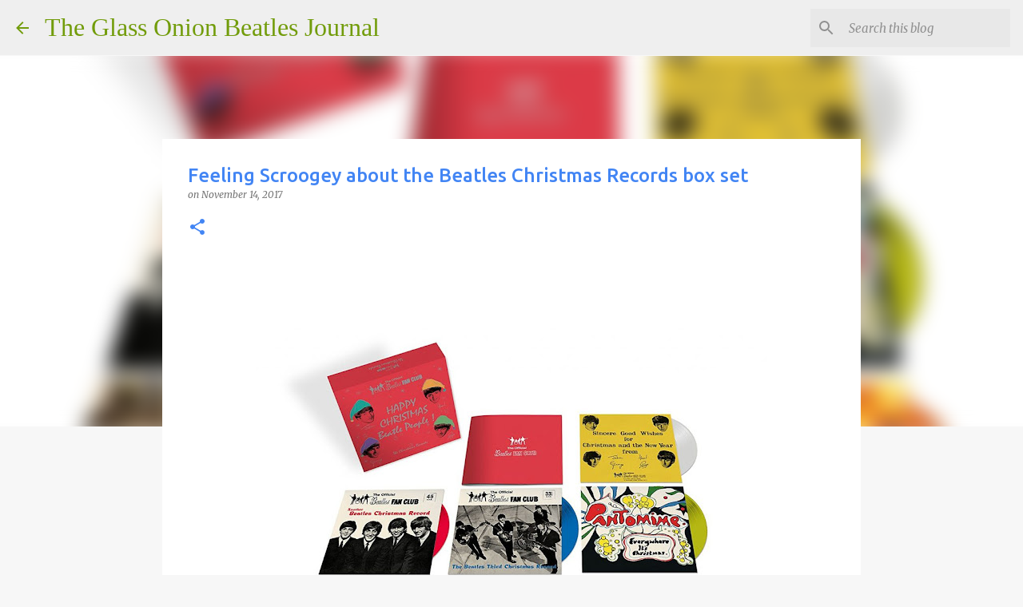

--- FILE ---
content_type: text/html; charset=utf-8
request_url: https://www.google.com/recaptcha/api2/aframe
body_size: 265
content:
<!DOCTYPE HTML><html><head><meta http-equiv="content-type" content="text/html; charset=UTF-8"></head><body><script nonce="AffJc1U8Qi7gY44KM1Prcw">/** Anti-fraud and anti-abuse applications only. See google.com/recaptcha */ try{var clients={'sodar':'https://pagead2.googlesyndication.com/pagead/sodar?'};window.addEventListener("message",function(a){try{if(a.source===window.parent){var b=JSON.parse(a.data);var c=clients[b['id']];if(c){var d=document.createElement('img');d.src=c+b['params']+'&rc='+(localStorage.getItem("rc::a")?sessionStorage.getItem("rc::b"):"");window.document.body.appendChild(d);sessionStorage.setItem("rc::e",parseInt(sessionStorage.getItem("rc::e")||0)+1);localStorage.setItem("rc::h",'1769164212214');}}}catch(b){}});window.parent.postMessage("_grecaptcha_ready", "*");}catch(b){}</script></body></html>